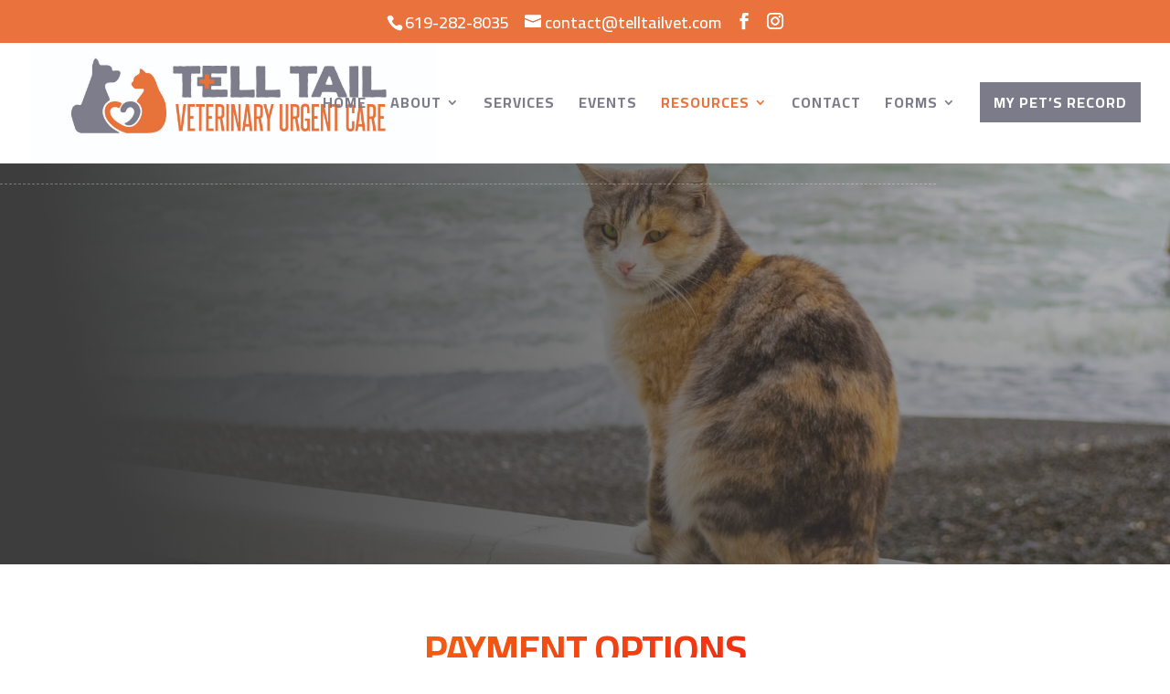

--- FILE ---
content_type: application/javascript; charset=UTF-8
request_url: https://telltailvet.com/cdn-cgi/challenge-platform/scripts/jsd/main.js
body_size: 8463
content:
window._cf_chl_opt={AKGCx8:'b'};~function(e6,wz,wo,wU,wd,wR,wE,wk,e0,e2){e6=f,function(h,j,ei,e5,e,y){for(ei={h:462,j:510,e:414,y:433,N:476,m:328,J:559,T:410,v:392,L:386,Q:535,s:318},e5=f,e=h();!![];)try{if(y=parseInt(e5(ei.h))/1*(-parseInt(e5(ei.j))/2)+parseInt(e5(ei.e))/3+parseInt(e5(ei.y))/4*(parseInt(e5(ei.N))/5)+-parseInt(e5(ei.m))/6+parseInt(e5(ei.J))/7*(-parseInt(e5(ei.T))/8)+-parseInt(e5(ei.v))/9*(-parseInt(e5(ei.L))/10)+-parseInt(e5(ei.Q))/11*(-parseInt(e5(ei.s))/12),j===y)break;else e.push(e.shift())}catch(N){e.push(e.shift())}}(C,352807),wz=this||self,wo=wz[e6(372)],wU=null,wd=wM(),wR={},wR[e6(486)]='o',wR[e6(455)]='s',wR[e6(449)]='u',wR[e6(366)]='z',wR[e6(518)]='n',wR[e6(373)]='I',wR[e6(532)]='b',wE=wR,wz[e6(498)]=function(h,j,y,N,tZ,tx,ta,eQ,J,L,Q,s,V,x,Z){if(tZ={h:347,j:413,e:500,y:447,N:397,m:453,J:319,T:397,v:453,L:319,Q:474,s:338,V:382,a:423,x:516,Z:367,P:517,I:420,Y:557,l:497,D:326},tx={h:543,j:382,e:487,y:547,N:326},ta={h:434,j:531,e:385,y:340},eQ=e6,J={'gtFou':function(P,I){return P+I},'AQmga':function(P,I){return P+I},'PShSe':function(P,I,Y,D){return P(I,Y,D)},'spyiM':eQ(tZ.h),'KdECd':function(P,I){return I===P},'QjUYL':function(P,I){return I===P},'oFgLg':function(P,I,Y){return P(I,Y)}},null===j||j===void 0)return N;for(L=wK(j),h[eQ(tZ.j)][eQ(tZ.e)]&&(L=L[eQ(tZ.y)](h[eQ(tZ.j)][eQ(tZ.e)](j))),L=h[eQ(tZ.N)][eQ(tZ.m)]&&h[eQ(tZ.J)]?h[eQ(tZ.T)][eQ(tZ.v)](new h[(eQ(tZ.L))](L)):function(P,eV,I){for(eV=eQ,P[eV(tx.h)](),I=0;I<P[eV(tx.j)];P[I]===P[J[eV(tx.e)](I,1)]?P[eV(tx.y)](J[eV(tx.N)](I,1),1):I+=1);return P}(L),Q='nAsAaAb'.split('A'),Q=Q[eQ(tZ.Q)][eQ(tZ.s)](Q),s=0;s<L[eQ(tZ.V)];s++)if(V=L[s],x=J[eQ(tZ.a)](wO,h,j,V),Q(x)){if(J[eQ(tZ.x)]===J[eQ(tZ.x)])Z=J[eQ(tZ.Z)]('s',x)&&!h[eQ(tZ.P)](j[V]),J[eQ(tZ.I)](eQ(tZ.Y),y+V)?J[eQ(tZ.l)](T,J[eQ(tZ.D)](y,V),x):Z||T(y+V,j[V]);else return}else T(y+V,x);return N;function T(P,I,es){es=eQ,Object[es(ta.h)][es(ta.j)][es(ta.e)](N,I)||(N[I]=[]),N[I][es(ta.y)](P)}},wk=e6(323)[e6(334)](';'),e0=wk[e6(474)][e6(338)](wk),wz[e6(427)]=function(j,y,tD,tl,eq,N,m,J,T,v,L){for(tD={h:445,j:494,e:363,y:332,N:506,m:382,J:363,T:382,v:466,L:340,Q:435},tl={h:445},eq=e6,N={},N[eq(tD.h)]=function(Q,s){return Q+s},N[eq(tD.j)]=function(Q,s){return Q<s},N[eq(tD.e)]=function(Q,s){return Q<s},N[eq(tD.y)]=function(Q,s){return s===Q},m=N,J=Object[eq(tD.N)](y),T=0;m[eq(tD.j)](T,J[eq(tD.m)]);T++)if(v=J[T],v==='f'&&(v='N'),j[v]){for(L=0;m[eq(tD.J)](L,y[J[T]][eq(tD.T)]);m[eq(tD.y)](-1,j[v][eq(tD.v)](y[J[T]][L]))&&(e0(y[J[T]][L])||j[v][eq(tD.L)](m[eq(tD.h)]('o.',y[J[T]][L]))),L++);}else j[v]=y[J[T]][eq(tD.Q)](function(Q,ea){return ea=eq,m[ea(tl.h)]('o.',Q)})},e2=function(yN,yy,yt,ye,yw,yj,eZ,j,e,y,N){return yN={h:396,j:442,e:422,y:457,N:491},yy={h:356,j:555,e:509,y:362,N:389,m:422,J:355,T:496,v:503,L:402,Q:454,s:419,V:520,a:468,x:470,Z:406,P:469,I:440,Y:362,l:348,D:507,c:417,S:503,B:340,A:349,i:325,z:560,o:324,U:405,F:330,n:362,G:556,X:465,H:431,W:362,M:459,d:340,b:461,R:459,E:482,g:362},yt={h:562,j:451,e:321,y:376,N:382},ye={h:329},yw={h:382,j:387,e:428,y:459,N:434,m:531,J:385,T:463,v:531,L:385,Q:434,s:531,V:329,a:349,x:340,Z:509,P:357,I:337,Y:340,l:526,D:549,c:467,S:524,B:513,A:355,i:391,z:362,o:503,U:340,F:325,n:362,G:434,X:531,H:385,W:329,M:383,d:504,b:340,R:351,E:357,g:355,O:358,K:362,k:513,C0:359,C1:504,C2:340,C3:431,C4:340,C5:440,C6:465},yj={h:429},eZ=e6,j={'VZYhV':function(m,J){return J==m},'YGMXt':function(m,J){return J!==m},'NMbuj':function(m,J){return m+J},'fMoWX':function(m,J){return J==m},'TsBBc':function(m,J){return m>J},'AQnSg':function(m,J){return m<<J},'FacEK':function(m,J){return m==J},'TDCSF':eZ(yN.h),'aqPao':function(m,J){return m-J},'FVloX':function(m,J){return m(J)},'eGBkQ':function(m,J){return J|m},'fZTTQ':function(m,J){return J&m},'nsRCF':function(m,J){return m==J},'gbCfz':function(m,J){return m<J},'XBABQ':function(m,J){return m(J)},'OXygO':function(m,J){return m==J},'FPOLp':function(m,J){return m-J},'fAkZn':function(m,J){return m(J)},'pVxfo':function(m,J){return J==m},'NLSsl':function(m,J){return m&J},'Xezby':function(m,J){return m==J},'sHNeC':function(m,J){return m(J)},'QmrJn':function(m,J){return m!==J},'huasO':eZ(yN.j),'NRvPL':function(m,J){return m==J},'eGWes':eZ(yN.e),'GUobi':function(m,J){return m==J},'yhJSq':function(m,J){return J==m},'QIvpq':function(m,J){return J!=m},'BsaxE':function(m,J){return m==J},'hmGfk':function(m,J){return m(J)},'PLLcs':function(m,J){return m*J},'ugvVA':function(m,J){return m<J},'wmcCa':function(m,J){return m(J)},'MldeH':function(m,J){return m-J},'xPypP':function(m,J){return J*m},'CkzJI':function(m,J){return m+J},'WmrNl':function(m,J){return m==J}},e=String[eZ(yN.y)],y={'h':function(m,yh,eP){return yh={h:407,j:459},eP=eZ,j[eP(yj.h)](null,m)?'':y.g(m,6,function(J,eI){return eI=eP,eI(yh.h)[eI(yh.j)](J)})},'g':function(J,T,L,eY,Q,s,V,x,Z,P,I,Y,D,S,B,A,i,z,F){if(eY=eZ,null==J)return'';for(s={},V={},x='',Z=2,P=3,I=2,Y=[],D=0,S=0,B=0;B<J[eY(yw.h)];B+=1)if(j[eY(yw.j)](eY(yw.e),eY(yw.e)))return;else if(A=J[eY(yw.y)](B),Object[eY(yw.N)][eY(yw.m)][eY(yw.J)](s,A)||(s[A]=P++,V[A]=!0),i=j[eY(yw.T)](x,A),Object[eY(yw.N)][eY(yw.v)][eY(yw.L)](s,i))x=i;else{if(Object[eY(yw.Q)][eY(yw.s)][eY(yw.L)](V,x)){if(256>x[eY(yw.V)](0)){for(Q=0;Q<I;D<<=1,j[eY(yw.a)](S,T-1)?(S=0,Y[eY(yw.x)](L(D)),D=0):S++,Q++);for(z=x[eY(yw.V)](0),Q=0;j[eY(yw.Z)](8,Q);D=j[eY(yw.P)](D,1)|z&1.75,j[eY(yw.I)](S,T-1)?(S=0,Y[eY(yw.Y)](L(D)),D=0):S++,z>>=1,Q++);}else if(j[eY(yw.l)]!==eY(yw.D)){for(z=1,Q=0;Q<I;D=D<<1|z,S==j[eY(yw.c)](T,1)?(S=0,Y[eY(yw.Y)](j[eY(yw.S)](L,D)),D=0):S++,z=0,Q++);for(z=x[eY(yw.V)](0),Q=0;16>Q;D=j[eY(yw.B)](D<<1,j[eY(yw.A)](z,1)),T-1==S?(S=0,Y[eY(yw.x)](L(D)),D=0):S++,z>>=1,Q++);}else return F={},F.r={},F.e=F,F;Z--,j[eY(yw.i)](0,Z)&&(Z=Math[eY(yw.z)](2,I),I++),delete V[x]}else for(z=s[x],Q=0;j[eY(yw.o)](Q,I);D=D<<1|1.63&z,T-1==S?(S=0,Y[eY(yw.U)](j[eY(yw.F)](L,D)),D=0):S++,z>>=1,Q++);x=(Z--,0==Z&&(Z=Math[eY(yw.n)](2,I),I++),s[i]=P++,String(A))}if(''!==x){if(Object[eY(yw.G)][eY(yw.X)][eY(yw.H)](V,x)){if(256>x[eY(yw.W)](0)){for(Q=0;j[eY(yw.o)](Q,I);D<<=1,j[eY(yw.M)](S,T-1)?(S=0,Y[eY(yw.Y)](L(D)),D=0):S++,Q++);for(z=x[eY(yw.V)](0),Q=0;8>Q;D=D<<1|j[eY(yw.A)](z,1),S==j[eY(yw.d)](T,1)?(S=0,Y[eY(yw.b)](j[eY(yw.R)](L,D)),D=0):S++,z>>=1,Q++);}else{for(z=1,Q=0;Q<I;D=j[eY(yw.B)](j[eY(yw.E)](D,1),z),S==T-1?(S=0,Y[eY(yw.Y)](L(D)),D=0):S++,z=0,Q++);for(z=x[eY(yw.W)](0),Q=0;16>Q;D=j[eY(yw.P)](D,1)|j[eY(yw.g)](z,1),T-1==S?(S=0,Y[eY(yw.Y)](L(D)),D=0):S++,z>>=1,Q++);}Z--,j[eY(yw.O)](0,Z)&&(Z=Math[eY(yw.K)](2,I),I++),delete V[x]}else for(z=s[x],Q=0;Q<I;D=j[eY(yw.k)](D<<1.02,j[eY(yw.C0)](z,1)),S==j[eY(yw.C1)](T,1)?(S=0,Y[eY(yw.C2)](L(D)),D=0):S++,z>>=1,Q++);Z--,Z==0&&I++}for(z=2,Q=0;Q<I;D=D<<1|1.46&z,j[eY(yw.C3)](S,T-1)?(S=0,Y[eY(yw.C4)](j[eY(yw.C5)](L,D)),D=0):S++,z>>=1,Q++);for(;;)if(D<<=1,T-1==S){Y[eY(yw.b)](L(D));break}else S++;return Y[eY(yw.C6)]('')},'j':function(m,eu){if(eu=eZ,j[eu(yt.h)](eu(yt.j),j[eu(yt.e)]))return j[eu(yt.y)](null,m)?'':m==''?null:y.i(m[eu(yt.N)],32768,function(J,el){return el=eu,m[el(ye.h)](J)});else y(N,m)},'i':function(J,T,L,eD,Q,s,V,x,Z,P,I,Y,D,S,B,A,i,z,U,o,G){for(eD=eZ,Q={},Q[eD(yy.h)]=eD(yy.j),s=Q,V=[],x=4,Z=4,P=3,I=[],S=L(0),B=T,A=1,Y=0;j[eD(yy.e)](3,Y);V[Y]=Y,Y+=1);for(i=0,z=Math[eD(yy.y)](2,2),D=1;z!=D;j[eD(yy.N)]===eD(yy.m)?(o=j[eD(yy.J)](S,B),B>>=1,j[eD(yy.T)](0,B)&&(B=T,S=L(A++)),i|=(j[eD(yy.v)](0,o)?1:0)*D,D<<=1):(G={},G[eD(yy.L)]=s[eD(yy.h)],G[eD(yy.Q)]=N.r,G[eD(yy.s)]=eD(yy.V),G[eD(yy.a)]=z,G[eD(yy.x)][eD(yy.Z)](G,'*')));switch(i){case 0:for(i=0,z=Math[eD(yy.y)](2,8),D=1;D!=z;o=B&S,B>>=1,j[eD(yy.P)](0,B)&&(B=T,S=L(A++)),i|=D*(0<o?1:0),D<<=1);U=j[eD(yy.I)](e,i);break;case 1:for(i=0,z=Math[eD(yy.Y)](2,16),D=1;j[eD(yy.l)](D,z);o=S&B,B>>=1,j[eD(yy.D)](0,B)&&(B=T,S=j[eD(yy.c)](L,A++)),i|=(j[eD(yy.S)](0,o)?1:0)*D,D<<=1);U=e(i);break;case 2:return''}for(Y=V[3]=U,I[eD(yy.B)](U);;){if(j[eD(yy.e)](A,J))return'';for(i=0,z=Math[eD(yy.y)](2,P),D=1;z!=D;o=S&B,B>>=1,j[eD(yy.A)](0,B)&&(B=T,S=j[eD(yy.i)](L,A++)),i|=j[eD(yy.z)](j[eD(yy.o)](0,o)?1:0,D),D<<=1);switch(U=i){case 0:for(i=0,z=Math[eD(yy.y)](2,8),D=1;j[eD(yy.l)](D,z);o=S&B,B>>=1,B==0&&(B=T,S=j[eD(yy.U)](L,A++)),i|=(0<o?1:0)*D,D<<=1);V[Z++]=e(i),U=j[eD(yy.F)](Z,1),x--;break;case 1:for(i=0,z=Math[eD(yy.n)](2,16),D=1;D!=z;o=j[eD(yy.J)](S,B),B>>=1,0==B&&(B=T,S=L(A++)),i|=j[eD(yy.G)](0<o?1:0,D),D<<=1);V[Z++]=j[eD(yy.c)](e,i),U=j[eD(yy.F)](Z,1),x--;break;case 2:return I[eD(yy.X)]('')}if(j[eD(yy.H)](0,x)&&(x=Math[eD(yy.W)](2,P),P++),V[U])U=V[U];else if(Z===U)U=Y+Y[eD(yy.M)](0);else return null;I[eD(yy.d)](U),V[Z++]=j[eD(yy.b)](Y,U[eD(yy.R)](0)),x--,Y=U,j[eD(yy.E)](0,x)&&(x=Math[eD(yy.g)](2,P),P++)}}},N={},N[eZ(yN.N)]=y.h,N}(),e3();function C(yD){return yD='random,2010804AdBWae,charCodeAt,MldeH,catch,BdZcN,stringify,split,chctx,__CF$cv$params,FacEK,bind,LRmiB4,push,zGDYg,Function,cttka,PQAWV,_cf_chl_opt,jqdmN,Vtdlw,QIvpq,fMoWX,contentWindow,fAkZn,yFTmF,onerror,PSefT,fZTTQ,aMska,AQnSg,pVxfo,NLSsl,uxPds,OgaXU,pow,bdtaT,/b/ov1/0.8106759518079897:1768605080:YnH9kRalS-LUoPBj3fdqrFH3Vf2Zf-a-5qvq7TNTHZk/,jZjQQ,symbol,KdECd,ecHfp,createElement,open,href,document,bigint,KWfEt,nwlXa,NRvPL,FgVvq,IIkzT,style,pRexQ,readyState,length,OXygO,display: none,call,20jpzZwt,YGMXt,api,eGWes,status,nsRCF,3168999tKoDYK,SSTpq3,clientInformation,location,yqKaw,Array,WLlis,rBQPD,oxDLd,success,source,IgoAf,uuZvw,wmcCa,postMessage,FA7g9lPVshU2iTINJdE+eXpQ8BHzZkMGKqSwtWObc$nDRu6mrvj-Y5aoCLxf1430y,xFojY,ltJdf,24exIpqp,[native code],AdVtx,Object,19593zoIkcA,onreadystatechange,onload,hmGfk,ifLiJ,event,QjUYL,VLlnQ,kyDZS,PShSe,AKGCx8,tHtCB,fEAnO,rxvNi8,UmWCg,VZYhV,CqyJl,Xezby,YLAcz,3332rXrYOl,prototype,map,SyTNr,http-code:,ontimeout,YoelJ,sHNeC,zRIHV,vYmQF,/invisible/jsd,DOMContentLoaded,byhBS,JBxy9,concat,XMLHttpRequest,undefined,wtYJd,QbVho,dSKUj,from,sid,string,removeChild,fromCharCode,ZMwFG,charAt,YcxME,CkzJI,665669GJJkhA,NMbuj,TYlZ6,join,indexOf,aqPao,detail,yhJSq,parent,tabIndex,Bylnc,rcdAp,includes,ymHWM,4035xiGSwi,rGBga,now,getPrototypeOf,timeout,xhr-error,WmrNl,CnwA5,aUjz8,UCOfA,object,gtFou,VBJsE,gIUgD,toString,QNGnJFl,NblVr,rqGVQ,FIPyL,iShkM,GUobi,oFgLg,pRIb1,VvzRP,getOwnPropertyNames,errorInfoObject,lZYef,gbCfz,FPOLp,EfZYK,keys,BsaxE,MCHqi,TsBBc,2pVFBAl,WhAVu,contentDocument,eGBkQ,0|3|8|6|5|7|10|9|4|2|1,POST,spyiM,isNaN,number,isArray,error,IVyex,iframe,addEventListener,FVloX,function,TDCSF,navigator,floor,/jsd/oneshot/d251aa49a8a3/0.8106759518079897:1768605080:YnH9kRalS-LUoPBj3fdqrFH3Vf2Zf-a-5qvq7TNTHZk/,VaSOJ,hasOwnProperty,boolean,body,IvqsP,88evSpZp,oEPzU,loading,SZUHs,error on cf_chl_props,hVwZj,OxcrR,send,sort,TFOrA,HnwQH,pkLOA2,splice,3|0|1|4|2,Exowj,tytxa,/cdn-cgi/challenge-platform/h/,appendChild,jsd,jMDfs,cloudflare-invisible,xPypP,d.cookie,FSljA,927430GgjeXt,PLLcs,log,QmrJn,qwVHN,AdeF3,552144CVwzhP,Set,randomUUID,huasO,gkYjJ,_cf_chl_opt;JJgc4;PJAn2;kJOnV9;IWJi4;OHeaY1;DqMg0;FKmRv9;LpvFx1;cAdz2;PqBHf2;nFZCC5;ddwW5;pRIb1;rxvNi8;RrrrA2;erHi9,ugvVA,XBABQ,AQmga'.split(','),C=function(){return yD},C()}function wp(h,en,eF,e7,j,e){en={h:409,j:539,e:365,y:412,N:436},eF={h:441,j:409,e:404,y:481,N:525,m:544},e7=e6,j={'uuZvw':function(y,N){return y(N)},'zRIHV':e7(en.h),'TFOrA':function(y){return y()},'jZjQQ':function(y,N,m){return y(N,m)},'AdVtx':function(y,N,m){return y(N,m)},'SyTNr':e7(en.j)},e=e1(),j[e7(en.e)](wW,e.r,function(y,e8){e8=e7,j[e8(eF.h)]!==e8(eF.j)?j[e8(eF.e)](j,e8(eF.y)):(typeof h===e8(eF.N)&&h(y),j[e8(eF.m)](wr))}),e.e&&j[e7(en.y)](wb,j[e7(en.N)],e.e)}function wW(h,j,t9,t8,t7,t6,ee,e,y,N,m){t9={h:480,j:550,e:401,y:437,N:481,m:515,J:336,T:561,v:345,L:448,Q:370,s:536,V:551,a:345,x:424,Z:529,P:388,I:438,Y:416,l:353,D:395,c:371,S:371,B:485,A:542,i:491,z:333},t8={h:361,j:450},t7={h:418,j:390,e:344,y:390,N:505,m:550,J:430,T:458,v:452,L:475,Q:554,s:354,V:390},t6={h:346},ee=e6,e={'jqdmN':ee(t9.h),'ifLiJ':function(J,T){return J>=T},'PQAWV':function(J,T){return J<T},'EfZYK':function(J,T){return J===T},'CqyJl':ee(t9.j),'ZMwFG':function(J,T){return J(T)},'dSKUj':ee(t9.e),'jMDfs':function(J,T){return J+T},'PSefT':ee(t9.y),'OgaXU':function(J,T){return J(T)},'wtYJd':ee(t9.N),'oEPzU':ee(t9.m),'UCOfA':function(J){return J()}},y=wz[ee(t9.J)],console[ee(t9.T)](wz[ee(t9.v)]),N=new wz[(ee(t9.L))](),N[ee(t9.Q)](e[ee(t9.s)],ee(t9.V)+wz[ee(t9.a)][ee(t9.x)]+ee(t9.Z)+y.r),y[ee(t9.P)]&&(N[ee(t9.h)]=5e3,N[ee(t9.I)]=function(et){et=ee,j(e[et(t6.h)])}),N[ee(t9.Y)]=function(ey){if(ey=ee,e[ey(t7.h)](N[ey(t7.j)],200)&&e[ey(t7.e)](N[ey(t7.y)],300)){if(e[ey(t7.N)](ey(t7.m),e[ey(t7.J)]))e[ey(t7.T)](j,e[ey(t7.v)]);else return'i'}else if(ey(t7.L)!==ey(t7.L))return null;else j(e[ey(t7.Q)](e[ey(t7.s)],N[ey(t7.V)]))},N[ee(t9.l)]=function(eN){eN=ee,e[eN(t8.h)](j,e[eN(t8.j)])},m={'t':wX(),'lhr':wo[ee(t9.D)]&&wo[ee(t9.D)][ee(t9.c)]?wo[ee(t9.D)][ee(t9.S)]:'','api':y[ee(t9.P)]?!![]:![],'c':e[ee(t9.B)](wn),'payload':h},N[ee(t9.A)](e2[ee(t9.i)](JSON[ee(t9.z)](m)))}function wX(eg,ej,h){return eg={h:336,j:528},ej=e6,h=wz[ej(eg.h)],Math[ej(eg.j)](+atob(h.t))}function wH(eK,ew,j,e,y,N,m){return eK={h:538,j:528,e:478,y:538},ew=e6,j={},j[ew(eK.h)]=function(J,T){return J-T},e=j,y=3600,N=wX(),m=Math[ew(eK.j)](Date[ew(eK.e)]()/1e3),e[ew(eK.y)](m,N)>y?![]:!![]}function wr(eb,ef,h,j){if(eb={h:563,j:545},ef=e6,h={'qwVHN':function(e){return e()},'HnwQH':function(e,y){return e(y)}},j=h[ef(eb.h)](wF),j===null)return;wU=(wU&&h[ef(eb.j)](clearTimeout,wU),setTimeout(function(){wp()},1e3*j))}function e3(yu,yY,yP,ec,h,j,J,T,v,L,Q,s,e,y,N){if(yu={h:443,j:553,e:368,y:492,N:540,m:336,J:493,T:352,v:336,L:400,Q:551,s:345,V:424,a:364,x:408,Z:448,P:370,I:515,Y:480,l:438,D:483,c:345,S:393,B:345,A:339,i:339,z:546,o:345,U:484,F:446,n:501,G:335,X:402,H:495,W:542,M:491,d:460,b:381,R:537,E:521,g:472,O:447,K:506,k:479,C0:523,C1:523,C2:444,C3:415,C4:415},yY={h:460,j:381,e:537,y:541,N:398,m:398,J:415,T:432,v:473,L:488,Q:340,s:329,V:403,a:511,x:340},yP={h:425,j:425,e:499},ec=e6,h={'oxDLd':function(m,J){return m+J},'xFojY':ec(yu.h),'iShkM':ec(yu.j),'tHtCB':ec(yu.e),'VvzRP':function(m){return m()},'YLAcz':function(m,J){return m<J},'rcdAp':function(m,J){return m<<J},'VBJsE':function(m,J){return J==m},'IgoAf':function(m,J){return J|m},'WhAVu':function(m,J){return m-J},'YcxME':function(m,J){return J!==m},'OxcrR':function(m,J){return m===J},'rqGVQ':ec(yu.y),'IVyex':function(m,J){return m===J},'Bylnc':ec(yu.N)},j=wz[ec(yu.m)],!j)return;if(!wH()){if(h[ec(yu.J)]===ec(yu.T))J=Q[ec(yu.v)],T=h[ec(yu.L)](ec(yu.Q)+s[ec(yu.s)][ec(yu.V)]+ec(yu.a)+J.r,h[ec(yu.x)]),v=new V[(ec(yu.Z))](),v[ec(yu.P)](ec(yu.I),T),v[ec(yu.Y)]=2500,v[ec(yu.l)]=function(){},L={},L[ec(yu.D)]=a[ec(yu.c)][ec(yu.D)],L[ec(yu.S)]=x[ec(yu.B)][ec(yu.S)],L[ec(yu.A)]=Z[ec(yu.B)][ec(yu.i)],L[ec(yu.z)]=P[ec(yu.o)][ec(yu.U)],L[ec(yu.F)]=I,Q=L,s={},s[ec(yu.n)]=l,s[ec(yu.G)]=Q,s[ec(yu.X)]=h[ec(yu.H)],v[ec(yu.W)](Y[ec(yu.M)](s));else return}if(e=![],y=function(eS){if(eS=ec,!e){if(h[eS(yP.h)]===h[eS(yP.j)]){if(e=!![],!h[eS(yP.e)](wH))return;wp(function(J){e4(j,J)})}else return}},h[ec(yu.d)](wo[ec(yu.b)],ec(yu.R))){if(h[ec(yu.E)](h[ec(yu.g)],ec(yu.N)))y();else{for(T=[];J!==null;T=T[ec(yu.O)](T[ec(yu.K)](v)),L=Q[ec(yu.k)](s));return T}}else wz[ec(yu.C0)]?wo[ec(yu.C1)](ec(yu.C2),y):(N=wo[ec(yu.C3)]||function(){},wo[ec(yu.C4)]=function(eB){if(eB=ec,N(),h[eB(yY.h)](wo[eB(yY.j)],eB(yY.e))){if(h[eB(yY.y)](eB(yY.N),eB(yY.m)))wo[eB(yY.J)]=N,y();else{for(W=1,M=0;h[eB(yY.T)](d,b);E=h[eB(yY.v)](g,1)|O,h[eB(yY.L)](K,k-1)?(C0=0,C1[eB(yY.Q)](C2(C3)),C4=0):C5++,C6=0,R++);for(C7=C8[eB(yY.s)](0),C9=0;16>CC;Ch=h[eB(yY.V)](Cj<<1,1.06&Cw),h[eB(yY.L)](Ce,h[eB(yY.a)](Ct,1))?(Cy=0,CN[eB(yY.x)](Cm(CJ)),CT=0):Cv++,CL>>=1,Cf++);}}})}function wg(j,e,tt,eT,y,N){return tt={h:322,j:342,e:342,y:434,N:490,m:385,J:466,T:411},eT=e6,y={},y[eT(tt.h)]=function(m,J){return m<J},N=y,e instanceof j[eT(tt.j)]&&N[eT(tt.h)](0,j[eT(tt.e)][eT(tt.y)][eT(tt.N)][eT(tt.m)](e)[eT(tt.J)](eT(tt.T)))}function wK(h,tT,eL,j){for(tT={h:447,j:506,e:479},eL=e6,j=[];null!==h;j=j[eL(tT.h)](Object[eL(tT.j)](h)),h=Object[eL(tT.e)](h));return j}function e1(tS,ex,y,N,m,J,T,v,L,Q){y=(tS={h:512,j:527,e:514,y:334,N:369,m:522,J:533,T:456,v:379,L:384,Q:489,s:350,V:552,a:471,x:439,Z:394,P:341},ex=e6,{'gIUgD':ex(tS.h),'YoelJ':function(s,V,a,x,Z){return s(V,a,x,Z)},'zGDYg':ex(tS.j)});try{for(N=ex(tS.e)[ex(tS.y)]('|'),m=0;!![];){switch(N[m++]){case'0':J=wo[ex(tS.N)](ex(tS.m));continue;case'1':return T={},T.r=L,T.e=null,T;case'2':wo[ex(tS.J)][ex(tS.T)](J);continue;case'3':J[ex(tS.v)]=ex(tS.L);continue;case'4':L=pRIb1(v,J[y[ex(tS.Q)]],'d.',L);continue;case'5':v=J[ex(tS.s)];continue;case'6':wo[ex(tS.J)][ex(tS.V)](J);continue;case'7':L={};continue;case'8':J[ex(tS.a)]='-1';continue;case'9':L=y[ex(tS.x)](pRIb1,v,v[ex(tS.Z)]||v[y[ex(tS.P)]],'n.',L);continue;case'10':L=pRIb1(v,v,'',L);continue}break}}catch(s){return Q={},Q.r={},Q.e=s,Q}}function wn(eH,eC,h){return eH={h:399},eC=e6,h={'rBQPD':function(j){return j()}},h[eC(eH.h)](wF)!==null}function wM(tC,em){return tC={h:320},em=e6,crypto&&crypto[em(tC.h)]?crypto[em(tC.h)]():''}function wG(j,eE,eh,e,y){return eE={h:477,j:477,e:327},eh=e6,e={},e[eh(eE.h)]=function(N,m){return N<m},y=e,y[eh(eE.j)](Math[eh(eE.e)](),j)}function f(h,j,w,e){return h=h-318,w=C(),e=w[h],e}function wO(j,e,y,tJ,ev,N,m,J,T){m=(tJ={h:421,j:502,e:486,y:378,N:502,m:525,J:331,T:397,v:519,L:525},ev=e6,N={},N[ev(tJ.h)]=function(L,Q){return Q==L},N[ev(tJ.j)]=ev(tJ.e),N[ev(tJ.y)]=function(L,Q){return L===Q},N);try{J=e[y]}catch(L){return'i'}if(J==null)return void 0===J?'u':'x';if(m[ev(tJ.h)](m[ev(tJ.N)],typeof J))try{if(m[ev(tJ.h)](ev(tJ.m),typeof J[ev(tJ.J)]))return J[ev(tJ.J)](function(){}),'p'}catch(Q){}return j[ev(tJ.T)][ev(tJ.v)](J)?'a':J===j[ev(tJ.T)]?'D':m[ev(tJ.y)](!0,J)?'T':!1===J?'F':(T=typeof J,ev(tJ.L)==T?wg(j,J)?'N':'f':wE[T]||'?')}function wb(N,m,tw,eJ,J,T,v,L,Q,s,V,a,x){if(tw={h:551,j:443,e:515,y:553,N:374,m:564,J:464,T:336,v:377,L:377,Q:375,s:345,V:424,a:364,x:530,Z:448,P:370,I:360,Y:480,l:438,D:483,c:393,S:345,B:339,A:546,i:345,z:484,o:446,U:501,F:335,n:402,G:380,X:542,H:491},eJ=e6,J={'KWfEt':function(Z,P){return Z(P)},'FgVvq':function(Z,P){return Z+P},'nwlXa':eJ(tw.h),'VaSOJ':eJ(tw.j),'uxPds':eJ(tw.e),'pRexQ':eJ(tw.y)},!J[eJ(tw.N)](wG,0))return![];v=(T={},T[eJ(tw.m)]=N,T[eJ(tw.J)]=m,T);try{L=wz[eJ(tw.T)],Q=J[eJ(tw.v)](J[eJ(tw.L)](J[eJ(tw.Q)],wz[eJ(tw.s)][eJ(tw.V)]),eJ(tw.a))+L.r+J[eJ(tw.x)],s=new wz[(eJ(tw.Z))](),s[eJ(tw.P)](J[eJ(tw.I)],Q),s[eJ(tw.Y)]=2500,s[eJ(tw.l)]=function(){},V={},V[eJ(tw.D)]=wz[eJ(tw.s)][eJ(tw.D)],V[eJ(tw.c)]=wz[eJ(tw.S)][eJ(tw.c)],V[eJ(tw.B)]=wz[eJ(tw.S)][eJ(tw.B)],V[eJ(tw.A)]=wz[eJ(tw.i)][eJ(tw.z)],V[eJ(tw.o)]=wd,a=V,x={},x[eJ(tw.U)]=v,x[eJ(tw.F)]=a,x[eJ(tw.n)]=J[eJ(tw.G)],s[eJ(tw.X)](e2[eJ(tw.H)](x))}catch(Z){}}function wF(eG,e9,j,e,y,N,m,J){for(eG={h:508,j:548,e:426,y:518,N:558,m:508,J:334,T:336,v:426},e9=e6,j={},j[e9(eG.h)]=e9(eG.j),j[e9(eG.e)]=e9(eG.y),j[e9(eG.N)]=function(T,v){return T<v},e=j,y=e[e9(eG.m)][e9(eG.J)]('|'),N=0;!![];){switch(y[N++]){case'0':if(!J)return null;continue;case'1':m=J.i;continue;case'2':return m;case'3':J=wz[e9(eG.T)];continue;case'4':if(typeof m!==e[e9(eG.v)]||e[e9(eG.N)](m,30))return null;continue}break}}function e4(y,N,yl,eA,m,J,T,v){if(yl={h:534,j:401,e:343,y:520,N:388,m:534,J:402,T:555,v:454,L:419,Q:401,s:470,V:406,a:343,x:468,Z:470,P:406},eA=e6,m={},m[eA(yl.h)]=eA(yl.j),m[eA(yl.e)]=eA(yl.y),J=m,!y[eA(yl.N)])return;N===J[eA(yl.m)]?(T={},T[eA(yl.J)]=eA(yl.T),T[eA(yl.v)]=y.r,T[eA(yl.L)]=eA(yl.Q),wz[eA(yl.s)][eA(yl.V)](T,'*')):(v={},v[eA(yl.J)]=eA(yl.T),v[eA(yl.v)]=y.r,v[eA(yl.L)]=J[eA(yl.a)],v[eA(yl.x)]=N,wz[eA(yl.Z)][eA(yl.P)](v,'*'))}}()